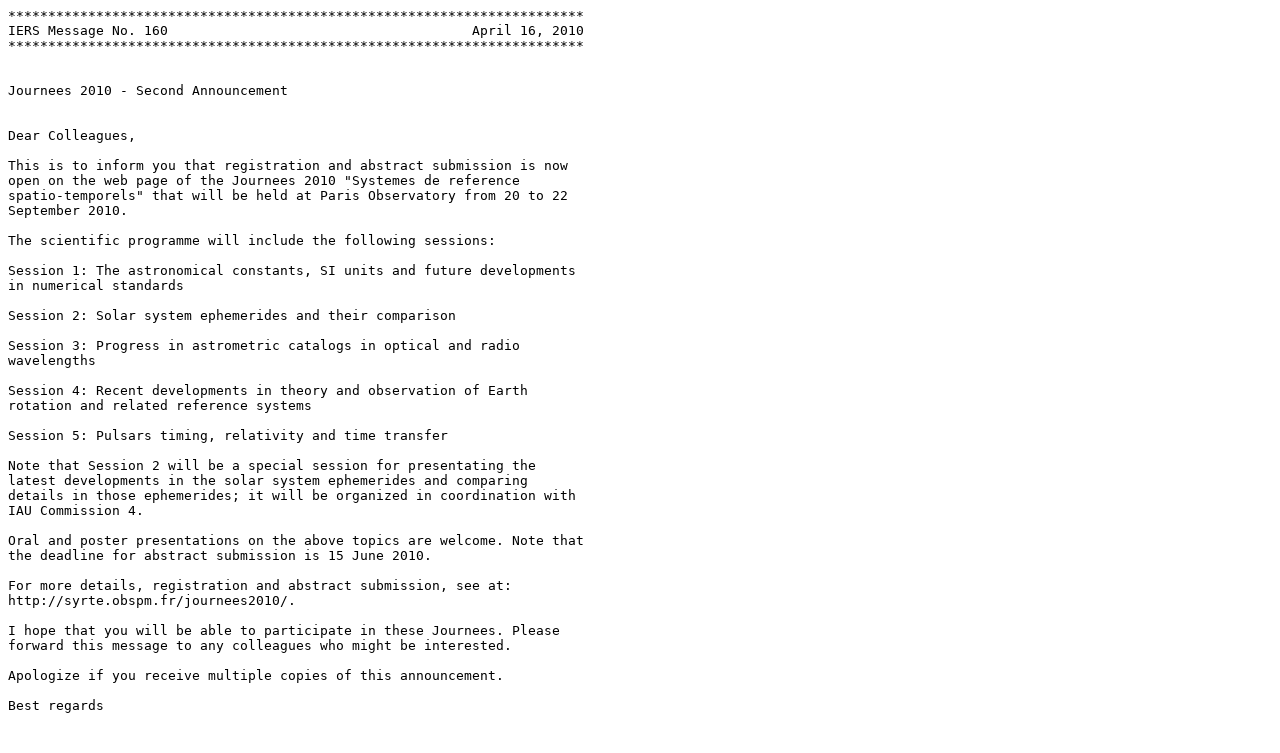

--- FILE ---
content_type: text/plain; charset=UTF-8
request_url: https://datacenter.iers.org/data/2/message_160.txt
body_size: 2238
content:
************************************************************************
IERS Message No. 160                                      April 16, 2010
************************************************************************


Journees 2010 - Second Announcement


Dear Colleagues,

This is to inform you that registration and abstract submission is now
open on the web page of the Journees 2010 "Systemes de reference
spatio-temporels" that will be held at Paris Observatory from 20 to 22
September 2010.

The scientific programme will include the following sessions:

Session 1: The astronomical constants, SI units and future developments
in numerical standards

Session 2: Solar system ephemerides and their comparison

Session 3: Progress in astrometric catalogs in optical and radio
wavelengths

Session 4: Recent developments in theory and observation of Earth
rotation and related reference systems

Session 5: Pulsars timing, relativity and time transfer

Note that Session 2 will be a special session for presentating the
latest developments in the solar system ephemerides and comparing
details in those ephemerides; it will be organized in coordination with
IAU Commission 4.

Oral and poster presentations on the above topics are welcome. Note that
the deadline for abstract submission is 15 June 2010.

For more details, registration and abstract submission, see at:
http://syrte.obspm.fr/journees2010/.

I hope that you will be able to participate in these Journees. Please
forward this message to any colleagues who might be interested.

Apologize if you receive multiple copies of this announcement.

Best regards

Nicole Capitaine
Chair of the Journees 2010 SOC


(The first announcement of the Journees 2010 was in IERS Message
No. 155, available at:
http://data.iers.org/products/2/13008/orig/message_155.txt.)


************************************************************************
IERS Messages are edited and distributed by the IERS Central Bureau.
To subscribe or unsubscribe, please write to <central_bureau@iers.org>.
Archives: http://www.iers.org/iers/publications/messages/
************************************************************************


